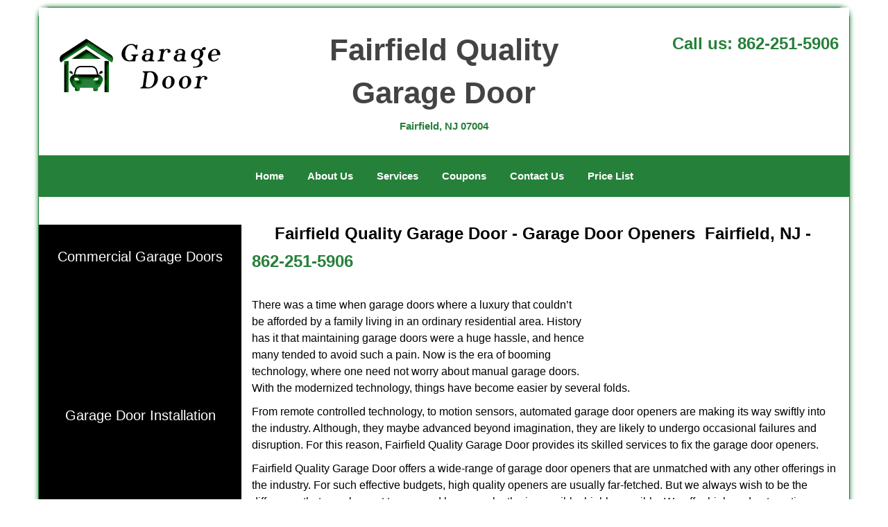

--- FILE ---
content_type: text/html
request_url: https://fairfield.quality-garage-door.com/garage-door-openers.html
body_size: 4285
content:
<!DOCTYPE html><html lang="en"><head><meta charset="utf-8"><meta name="viewport" content="width=device-width, initial-scale=1"> <meta name="keywords" content="locksmith, locks, keys, home"/> <meta name="description" content="garage door openers Expert garage door opener installation and repair in Fairfield. Ensure smooth, quiet, and secure operation. For more details Conta"/> <meta name="og:keywords" content="locksmith, locks, keys, home"/><meta name="og:description" content="garage door openers Expert garage door opener installation and repair in Fairfield. Ensure smooth, quiet, and secure operation. For more details Conta"/><meta name="og:title" content="Garage Door Opener Repairs | Call Today 862-251-5906"/><meta name="og:url" content="https://fairfieldquality-garage-door.com/garage-door-openers.html"/><meta name="og:image" content="https://quality-garage-door.com/userfiles/Template-21/images/Template-21-Gr-39M/side-t-21-gr-39m-commercial-garage-door.webp"/><meta name="twitter:keywords" content="locksmith, locks, keys, home"/><meta name="twitter:description" content="garage door openers Expert garage door opener installation and repair in Fairfield. Ensure smooth, quiet, and secure operation. For more details Conta"/><meta name="twitter:site" content="quality-garage-door"/><meta name="twitter:title" content="Garage Door Opener Repairs | Call Today 862-251-5906"/><meta name="twitter:url" content="https://fairfieldquality-garage-door.com/garage-door-openers.html"/><meta name="twitter:image" content="https://quality-garage-door.com/userfiles/Template-21/images/Template-21-Gr-39M/side-t-21-gr-39m-commercial-garage-door.webp"/><meta name="twitter:card" content="summery"/><title>Garage Door Opener Repairs|Call Today 862-251-5906</title> <link rel="canonical" href="https://fairfield.quality-garage-door.com/garage-door-openers.html"> <link rel="icon" href="/userfiles/Template-21/files/15.png" type="image/png"> <link rel="preconnect" href="https://fonts.gstatic.com" crossorigin> <link rel="preload" href="fonts/fontawesome-webfont.woff2?v=4.3.0" as="font" type="font/woff2" crossorigin> <link href="https://fonts.googleapis.com/css?family=Open+Sans:800,700,600,400,300&amp;display=swap"><link href="https://fonts.googleapis.com/css?family=Roboto:800,700,600,400,300&amp;display=swap"><link rel="preload" as="image" href="/userfiles/Template-21/images/Template-21-Gr-39M/logo-39m.webp"> <link rel="stylesheet" href="/css/bootstrap.min.css"> <link rel="stylesheet" href="/css/style.min.css"> <link media="print" onload="this.media='all'" href="/css/custom.garage-door-openers.css" rel="stylesheet"/><!--[if lte IE 8]><script src="/scripts/respond-1.1.0.min.js"></script><![endif]--> <!--[if lt IE 9]><script src="/scripts/html5shiv.js"></script><![endif]--> <script type="text/javascript">document.cookie='resolution='+Math.max(screen.width,screen.height)+("devicePixelRatio"in window?","+devicePixelRatio:",1")+'; path=/';</script><script defer type="application/ld+json">{
    "@context": "https://schema.org",
    "@type": "https://fairfield.quality-garage-door.com.fairfield.quality-garage-door.com/#localbusiness",
    "name": "Fairfield Quality Garage Door",
    "url": "https://fairfield.quality-garage-door.com.fairfield.quality-garage-door.com",
    "logo": "https://quality-garage-door.com/userfiles/Template-21/images/Template-21-Gr-39M/side-t-21-gr-39m-commercial-garage-door.webp",
    "img": "https://quality-garage-door.com/userfiles/Template-21/images/Template-21-Gr-39M/side-t-21-gr-39m-garage-door-installation.webp",
    "description": "garage door openers Expert garage door opener installation and repair in Fairfield. Ensure smooth, quiet, and secure operation. For more details Conta",
    "telephone": "862-251-5906",
    "address": {
        "@type": "PostalAddress",
        "streetAddress": "378 Passaic Ave Suite: 159D",
        "addressLocality": "Fairfield",
        "addressRegion": "NJ",
        "postalCode": "07004",
        "addressCountry": "US"
    },
    "openingHoursSpecification": [
        {
            "@type": "OpeningHoursSpecification",
            "dayOfWeek": [
                "Mon",
                "Tue",
                "Wed",
                "Thu",
                "Fri",
                "Sat",
                "Sun"
            ],
            "opens": "00:00",
            "closes": "23:59"
        }
    ],
    "paymentAccepted": [
        "Cash",
        "Credit Card"
    ],
    "currenciesAccepted": "USD",
    "sameAs": [
        "https://www.facebook.com/"
    ],
    "areaServed": [
        {
            "@type": "City",
            "name": "Fairfield"
        }
    ],
    "services": {
        "serviceType": [
            "Garage Door Installation",
            "Garage Door Repair",
            "Garage Door Maintenance",
            "Garage Door Opener Installation",
            "Emergency Garage Door Service",
            "Garage Door Spring Replacement",
            "Garage Door Cable Repair",
            "Garage Door Panel Replacement",
            "Garage Door Tune-Up",
            "Garage Door Weather Stripping"
        ]
    }
}</script></head> <body><div id="body-container" class="container"> <section id="header"><div class="wrapper-class"> <div class="row"><div class="logo col-sm-4"> <a href="/"><picture><source srcset="/userfiles/Template-21/images/Template-21-Gr-39M/logo-39m.webp" type="image/webp"><img data-get-size="1" width="250" height="100" data-no-lazy="1" data-preload="1" data-no-placeholder="1" src="/userfiles/Template-21/images/Template-21-Gr-39M/logo-39m.webp" alt="Fairfield Quality Garage Door" data-link="1"></picture></a></div> <div class="header-info col-sm-4 text-center"><div class="default-h1 old-h1">Fairfield Quality Garage Door</div> <p>Fairfield, NJ 07004</p></div> <div class="header-contact col-sm-4"><p>Call us: <a href="tel:862-251-5906">862-251-5906</a></p></div></div></div></section> <div id="main-navigation"><div class="wrapper-class"> <div class="row"><div class="col-sm-12 navigation text-center"> <nav class="navbar navbar-default"><button type="button" class="navbar-toggle collapsed" data-toggle="collapse" data-target="#fixed-collapse-navbar"> <span class="sr-only">Toggle navigation</span> <span class="icon-bar"></span> <span class="icon-bar"></span> <span class="icon-bar"></span></button> <div class="collapse navbar-collapse nav-collapse" id="fixed-collapse-navbar"><ul class="nav navbar-nav"> <li class=""><a href="/">Home</a></li> <li class=""><a href="/about.html">About Us</a></li> <li class="dropdown "><a href="/services.html" class="dropdown-toggle">Services</a> <ul class="dropdown-menu" role="menu"> <li><a href="/residential-garage-doors.html" class="main">Residential Garage Doors</a></li> <li><a href="/commercial-garage-doors.html" class="main">Commercial Garage Doors</a></li> <li><a href="/garage-door-repair.html" class="main">Garage Door Repair</a></li> <li><a href="/garage-door-spring-services.html" class="main">Garage Door Spring Services</a></li> <li><a href="/garage-door-openers.html" class="main">Garage Door Openers</a></li> <li><a href="/custom-garage-doors.html" class="main">Custom Garage Doors</a></li> <li><a href="/overhead-garage-door.html" class="main">Overhead Garage Door</a></li> <li><a href="/garage-door-installation.html" class="main">Garage Door Installation</a></li> <li><a href="/garage-doors.html" class="main">Garage Doors</a></li></ul></li> <li class=""><a href="/garage-door-coupons.html">Coupons</a></li> <li class=""><a href="/garage-door-contact-us.html">Contact Us</a></li> <li class=""><a href="/garage-door-price-list.html">Price List</a></li></ul></div></nav></div></div></div></div> <section id="content"><div class="wrapper-class"> <div class="row"><div id="sidebar" class="col-sm-3 T2Hanimate" data-offset="90%" data-animation="fadeInLeft"> <div class="row"><div class="sidebar-block col-xs-12"> <div class="sidebar-content"><p class="in0"> </p> <p class="in0"><a href="/commercial-garage-doors.html"><span class="in2">Commercial Garage Doors</span></a></p> <p class="in0"><a href="/commercial-garage-doors.html"><picture class="lazily-loaded-picture"><source srcset="" data-placeholder-srcset="" data-srcset="/userfiles/Template-21/images/Template-21-Gr-39M/side-t-21-gr-39m-commercial-garage-door.webp" type="image/webp" class="lazy-source"><img alt="Fairfield Quality Garage Door Fairfield, NJ 862-251-5906" width="250px" height="250px" src="" data-placeholder-srcset="" class="lazy-img in4" data-src="/userfiles/Template-21/images/Template-21-Gr-39M/side-t-21-gr-39m-commercial-garage-door.webp" title="Fairfield Quality Garage Door Fairfield, NJ 862-251-5906"></picture></a></p></div></div> <div class="sidebar-block col-xs-12"><div class="sidebar-content"> <p class="in0"> </p> <p class="in0"><a href="/garage-door-installation.html"><span class="in2">Garage Door Installation</span></a></p> <p class="in0"><a href="/garage-door-installation.html"><span class="in2"><picture class="lazily-loaded-picture"><source srcset="" data-placeholder-srcset="" data-srcset="/userfiles/Template-21/images/Template-21-Gr-39M/side-t-21-gr-39m-garage-door-installation.webp" type="image/webp" class="lazy-source"><img alt="Fairfield Quality Garage Door Fairfield, NJ 862-251-5906 - side-t-21-gr-39m-garage-door-installation" width="250px" height="250px" src="" data-placeholder-srcset="" class="lazy-img in10" data-src="/userfiles/Template-21/images/Template-21-Gr-39M/side-t-21-gr-39m-garage-door-installation.webp" title="Fairfield Quality Garage Door Fairfield, NJ 862-251-5906"></picture></span></a></p></div></div></div></div> <div class="col-sm-9"><div class="row"> <div class="main-content col-sm-12"><h1 align="center">Fairfield Quality Garage Door - Garage Door Openers  Fairfield, NJ - </h1><div class="default-h1 old-h1"><strong><a href="tel:862-251-5906">862-251-5906</a></strong></div> <p> </p> <p><picture class="lazily-loaded-picture"><source srcset="" data-placeholder-srcset="" data-srcset="/userfiles/Template-21/images/Template-21-Gr-39M/garage-door-opener-t-21-gr-39m.webp" type="image/webp" class="lazy-source"><img alt="Fairfield Quality Garage Door Fairfield, NJ 862-251-5906 - garage-door-opener-t-21-gr-39m" width="350px" height="250px" src="" data-placeholder-srcset="" class="lazy-img in11" data-src="/userfiles/Template-21/images/Template-21-Gr-39M/garage-door-opener-t-21-gr-39m.webp" title="Fairfield Quality Garage Door Fairfield, NJ 862-251-5906"></picture></p> <p>There was a time when garage doors where a luxury that couldn’t be afforded by a family living in an ordinary residential area. History has it that maintaining garage doors were a huge hassle, and hence many tended to avoid such a pain. Now is the era of booming technology, where one need not worry about manual garage doors. With the modernized technology, things have become easier by several folds.</p> <p>From remote controlled technology, to motion sensors, automated garage door openers are making its way swiftly into the industry. Although, they maybe advanced beyond imagination, they are likely to undergo occasional failures and disruption. For this reason, Fairfield Quality Garage Door provides its skilled services to fix the garage door openers.  </p> <p>Fairfield Quality Garage Door offers a wide-range of garage door openers that are unmatched with any other offerings in the industry. For such effective budgets, high quality openers are usually far-fetched. But we always wish to be the difference that people want to see, and hence make the impossible, highly possible. We offer high-end automatic openers of all sizes for all door weights. Our openers require minimalistic maintenance and we ensure that we choose only the topmost brands.</p> <p>Our team of tech-savvy garage door professionals combines home automation systems, and provide various measures to provide you an advanced garage door system. You can also ensure top-notch security by getting equipped with keyless entry system and multiple remotes for access into the garage.</p> <div> <p>As we offer a wide-selection of openers, you can choose the one you prefer the most, and our team of technicians will install it for you with precision and for affordable costs. Also, they would provide regular maintenance services in Fairfield, NJ area, making your garage door highly efficient during all time of the year. </p></div></div></div></div></div></div></section> <div id="footer" class="mobile-pb80"><div class="wrapper-class"> <div class="row"><div class="col-sm-12 text-center footer_text"> <div itemscope=""> <div class="cardtitle in12"><span class="in13"><span class="in14">Fairfield Quality Garage Door</span></span></div> <p class="in0"><span class="in13">Fairfield Quality Garage Door</span><span class="in17"> </span><span class="in14">|</span><span class="in17"></span><span class="in13">Hours: </span><time datetime="Mo-Su" itemprop="openingHours"><span class="in13">Monday through Sunday, All day</span> </time>[ <a href="https://map.google.com" itemprop="maps" target="_blank" rel="noreferrer"><span class="in13">map &amp; reviews </span></a>]<br> <span class="in13">Phone:</span><a href="tel:862-251-5906"><span class="in13">862-251-5906</span></a> |<span class="in13"> </span><a href="https://fairfield.quality-garage-door.com" itemprop="url"><span class="in13">https://fairfield.quality-garage-door.com</span></a></p> <div itemprop="address" itemscope="" class="in27"><span class="in13">Fairfield, NJ 07004 (Dispatch Location)</span></div></div> <p class="in0"><a href="/"><span class="in13">Home</span></a><span class="in13"> </span>|<span class="in13">  </span><a href="/about.html"><span class="in13">About</span></a><span class="in13"> </span>|<font color="#000000"> </font><a href="/services.html"><span class="in13">Services</span></a><span class="in13"> </span>| <a href="/garage-door-coupons.html"><span class="in13">Coupons</span></a><span class="in13"> </span>| <a href="/garage-door-contact-us.html"><span class="in13">Contact Us</span></a><span class="in13"> </span></p> <p class="in0"><a href="/garage-door-terms-and-conditions.html"><span class="in13">Terms &amp; Conditions</span></a><span class="in13"> </span>| <a href="/garage-door-price-list.html"><span class="in13">Price List</span></a><span class="in13"> </span>| <a href="/site-map.html"><span class="in13">Site-Map</span></a><span class="in13"> </span></p> <p class="in0"><span class="in13">Copyright <strong>©</strong> Fairfield Quality Garage Door 2016 - 2026. All rights reserved</span></p></div></div></div></div></div> <a id="back-to-top" href="#header" class="text-center" aria-label="back to top"><i class="fa fa-arrow-up"></i><span class="d-none">top</span></a> <div class="call-support show-mobile"><a href="tel:+18622515906" class="btn"><i class="fa fa-phone"></i> Call</a></div> <style type="text/css"></style> <script defer type="text/javascript" src="/scripts/jquery-1.12.4.min.js"></script> <script defer type="text/javascript" src="/scripts/wow.js"></script> <script defer type="text/javascript" src="/scripts/bootstrap.min.js"></script> <script defer type="text/javascript" src="/scripts/owl.carousel.js"></script> <script defer type="text/javascript" src="/scripts/jquery.prettyPhoto.js"></script> <script defer type="text/javascript" src="/scripts/waypoints.js"></script> <script defer type="text/javascript" src="/scripts/jquery.nivo.slider.js"></script> <script defer type="text/javascript" src="/scripts/jquery.validate.js"></script> <script defer type="text/javascript" src="/scripts/custom.js"></script><h2 class="hidden">garage-door-openers - 8QD70jWub8</h2><iframe class="fb-frame" src="https://www.facebook.com/plugins/share_button.php?href=https%3A%2F%2Fwww.facebook.com%2F&layout&size&width=0&height=0&appId" width="0" height="0" scrolling="no" frameborder="0" allowfullscreen="true" target="_top" allow="autoplay; clipboard-write; encrypted-media; picture-in-picture"></iframe><script defer type="text/javascript" src="/scripts/garage-door-openers.js"></script></body></html>

--- FILE ---
content_type: text/css
request_url: https://fairfield.quality-garage-door.com/css/style.min.css
body_size: 5085
content:
body{word-break:break-word}#footer .footer_text a{word-break:break-word!important}img{max-width:100%;height:auto!important}iframe{max-width:100%}ul li{list-style:inside}h1{color:#222;font-family:"Open Sans",sans-serif;font-size:36px;margin-top:0}h2{color:#555;font-family:Raleway,sans-serif;font-size:30px;font-weight:normal;margin-top:0}h3{color:#222;font-family:"Open Sans",sans-serif;font-size:24px;font-weight:600}h4{color:#555;font-family:Raleway,sans-serif;font-size:18px;font-weight:normal}h5{color:#222;font-family:"Open Sans",sans-serif;font-size:16px;font-weight:normal}h6{color:#555;font-family:Raleway,sans-serif;font-size:16px;font-weight:400}p{color:#6d6d6d;font-family:"Open Sans",sans-serif;font-size:14px;line-height:24px}label{color:#000}a#back-to-top{background:#217abe none repeat scroll 0 0;border-radius:50%;bottom:20px;color:#fff;display:none;font-size:20px;height:52px;line-height:32px;padding:10px;position:fixed;right:20px;text-align:center;text-decoration:none;width:52px;z-index:9999;transition:all .3s}a#back-to-top:hover,a#back-to-top:focus{transition:all .3s;color:#000;text-decoration:none;outline:0}.seperator hr{border:1px solid;width:60px;margin:20px auto}.seperator1 hr{border:1px solid;width:250px;margin:20px 0;max-width:100%}a:hover{text-decoration:none}#content{padding:40px 0}#breadcrumb{padding:20px 0}#breadcrumb .innerPage p{margin:0}#header{padding:30px 0;background-color:#fff}#header .header-info{padding:0}#header .header-info h1{color:#434343;font-size:44px;font-weight:bold;font-family:"Open Sans",sans-serif;margin-bottom:5px}#header .header-info p{color:#434343;font-size:14px;font-weight:bold;font-family:"Open Sans",sans-serif;margin-bottom:0}#header .header-info p:last-child{margin-top:0}#header .header-contact{text-align:right;padding-top:10px}#header .header-contact p{color:#58116e;font-size:20px;font-family:"Open Sans",sans-serif}#header .header-contact p a{color:#ff5e3a;font-size:20px;font-weight:bold;font-family:"Open Sans",sans-serif}#main-navigation .navigation{padding:0}#main-navigation .navbar-default{background-color:transparent;border:0;margin:0}#main-navigation .navbar-default .navbar-collapse.collapse{padding:0}#main-navigation .navbar-nav{float:none}#main-navigation .navbar-nav>li{display:inline-block;float:none;padding:10px 0}#main-navigation .navbar-nav>li>a{padding-bottom:10px;padding-top:10px;border-radius:4px}#main-navigation .navbar-default .navbar-nav>.active>a,#main-navigation .navbar-default .navbar-nav>.active>a:hover,#main-navigation .navbar-default .navbar-nav>.active>a:focus{background-color:transparent;border:0}#main-navigation .navbar-default ul li{list-style:none}#main-navigation .dropdown-menu{padding:8px;overflow-y:auto;max-height:500px}#main-navigation .dropdown-menu .dropdown-menu{border-bottom-left-radius:0;border-top-left-radius:0;box-shadow:none;left:100%;margin-top:-1px;position:absolute;top:0}#main-navigation .navbar-default .navbar-nav .dropdown-menu{background-color:rgba(255,255,255,.75)}#main-navigation .navbar-default .navbar-nav .dropdown-menu li a{border-bottom:1px solid #000;padding:7px 15px}#main-navigation .navbar-default .navbar-nav .dropdown-menu li:last-child a{border:0}#main-navigation .navbar-default .navbar-nav .dropdown-menu li a::before{color:#fc643d;content:"\f0da";font-family:fontawesome;left:12px;position:absolute}#main-navigation .navbar-nav li i.fa{bottom:3px;color:#fff;left:0;position:absolute;right:0;text-align:center}#top-banner{min-height:110px}.ms-layer.light-title{letter-spacing:0}#top-banner #mainSlider a.btn-apply{padding:10px 30px!important;border-radius:0}#banner-slider .banner-info{bottom:0;left:0;position:absolute;right:0;top:0}#banner-slider .banner-info-Inner{bottom:30%;padding:0 17%;text-align:center;position:absolute}#banner-slider .nivo-caption a.banner-btn{background-color:#06ad18;color:#fff;display:inline-block!important;font-family:Source Sans Pro,sans-serif;font-size:22px;font-weight:bold;margin-top:30px;padding:10px 40px;transition:all .3s;border:2px solid #fff;margin-bottom:15px}#banner-slider .nivo-caption a.banner-btn:hover{text-decoration:none;transition:all .3s}#banner-slider .nivo-prevNav{left:15px;margin-top:-25px!important;position:absolute;top:50%}#banner-slider .nivo-nextNav{margin-top:-25px!important;position:absolute;right:15px;top:50%}#banner-slider .nivo-nextNav i.fa,#banner-slider .nivo-prevNav i.fa{background-color:#000!important;color:#fff;display:inline-block!important;font-size:18px;height:40px;line-height:40px;width:40px;border-radius:50%;text-align:center;opacity:.7;transition:all .2s}#banner-slider .nivo-nextNav i.fa:hover,#banner-slider .nivo-prevNav i.fa:hover{opacity:1;transition:all .2s}#banner-slider .nivo-caption{bottom:16%;background-color:transparent;opacity:1;text-align:left}#banner-slider .nivo-caption h2{padding:10px;margin-right:60px}#banner-slider .nivo-caption p{padding:18px 10px;line-height:30px}.nivoSlider:hover .nivo-directionNav{opacity:1;transition:all .3s ease 0s}.nivo-directionNav{opacity:0;transition:all .3s ease 0s}#services{padding:60px 0 40px;background-size:cover}.servicebox a:hover{text-decoration:underline}.service-images{display:inline-block;margin-bottom:15px;overflow:hidden;transition:all .3s ease 0s}.servicebox{margin-bottom:30px}.servicebox .servicebox-heading{margin:15px 0 5px}.servicebox a.servicebox-heading:hover{text-decoration:underline}.servicebox p{padding:5px 0}.service-info{margin-bottom:60px}.servicebox a h3 i.fa{padding-left:10px}.service-heading{margin-bottom:50px}#about-images{padding:60px 0;background-size:cover}.about-images{width:105px;height:105px;margin:0 auto;border:1px solid;line-height:105px}.aboutbox .aboutbox-heading{margin-top:35px}.aboutbox a.aboutbox-link{margin-bottom:0}.aboutbox a{display:inline-block;margin:20px 0;text-align:center;padding:15px 30px;border-radius:8px;border:1px solid}.aboutbox a:hover{color:#000;text-decoration:underline}.about-heading a{margin:0!important;border-radius:0!important;padding:0!important;border:0!important}.about-images a{margin:0!important;border-radius:0!important;padding:0!important;border:0!important}.aboutbox p{margin:0}.aboutbox p{padding:10px}.aboutbox{margin-top:30px}.aboutbox h2 a,.aboutbox a h2{height:2.25em}#client-logos{padding:30px 0}#client-logo-slider{padding:30px 0}#client-logos .item{padding:0 15px}.icon-container{height:30px;width:30px;background-color:#5EA9DD;border-radius:10px;text-align:center;border:1px solid #5EA9DD}.icon-container:hover{background-color:#4b87b0;border:1px solid #4b87b0}.icon-container i{line-height:30px;color:#fff;font-size:18px}.icon-container:hover i{color:#fff}#prefooter ul li{border-bottom:1px solid #5c5959;line-height:28px}#prefooter p{display:inline-block}#prefooter p img{margin:10px 10px 0 0}#map-outer{padding:15px;border:2px solid;margin-top:30px}.google-map-inner{border-top:1px solid #c9c9c9;padding:25px 0}#htmlcontactForm p{margin-top:30px}#htmlcontactForm input[type=submit]{background-color:#FE0000;border:1px solid #fff;color:#fff;padding:7px 25px;transition:all .3s}#footer{padding:15px 0 10px;text-align:center}#footer span{color:#fff!important}.footer-menu{text-align:right}.footer-menu ul{list-style:outside none none;padding-left:0}.footer-menu ul li{display:inline-block;margin-right:5px}#footer .footer_text p,#footer .footer_text ul li{margin-bottom:0}#sidebar #sidebarcontactForm p{font-size:14px;font-family:Source Sans Pro,Arial,sans-serif;margin-bottom:10px}#sidebar #sidebarcontactForm input[type=submit]{background-color:#FE0000;border:1px solid #fff;color:#fff;padding:7px 15px;transition:all .3s;margin-bottom:15px}#sidebar{padding-bottom:15px;text-align:center}#sidebar .sidebar-content a{display:inline-block}#google-map{padding:60px 0}.company-info .item{display:inline-block;margin-right:10px}.contact-us{margin:0 0 40px}.footer-icon{margin-top:40px}.footer-icons-text{margin-bottom:15px}.address{margin-bottom:10px}.address p{display:inline-block}.socialMediaLinks{padding:0}#sidebar a.social_media_icon img{margin:5px}#sidebar a.social_media_icon i.fa{background-color:#fff;color:#000;border:1px solid #000;border-radius:50%;font-size:32px;height:55px;line-height:55px;width:55px;margin:5px;max-width:100%}#sidebar a.social_media_icon i.fa:hover{background-color:#000;color:#fff;border:1px solid #000}#prefooter{padding:60px 0;text-align:center}.resources ul li{margin-bottom:7px}@media (max-width:767px){#main-navigation .navbar-default .navbar-collapse.collapse{padding:0 15px}#prefooter p{margin:0 auto;text-align:center}#prefooter p img{margin:10px 0}#main-navigation .navbar-default ul li{list-style:outside none none;width:100%;display:block;text-align:left;margin-left:20px}.map,.contact-us{margin-top:30px}.footer-menu,.footer_text,#header,#header .header-contact,.servicebox{text-align:center}.aboutbox{margin:10px 0}#banner-slider .nivo-caption p{font-size:14px!important}#banner-slider .nivo-caption h2{font-size:18px!important}#prefooter p{display:block}#banner-slider .nivo-caption p{font-size:14px!important;padding:0!important}#banner-slider .nivo-caption h2{font-size:18px!important;padding:0!important}#banner-slider .nivo-caption a.banner-btn{margin:0!important;padding:3px 30px}#banner-slider .nivo-caption{bottom:3%!important}#banner-slider .slider-inner{padding:0!important}}@media (min-width:768px) and (max-width:992px){#google-map .company-info p,#google-map .company-info ul li,#google-map .company-info a{font-size:13px!important}.servicebox{text-align:center}#prefooter p img{margin:10px -2px 0 0}#banner-slider .nivo-caption h2{font-size:20px!important}#banner-slider .nivo-caption{bottom:0!important}}@media (min-width:992px) and (max-width:1024px){.nivo-caption{bottom:10%!important}}#footer .footer_text p{word-break:break-word}#footer .footer_text a{word-break:keep-all}.mobile-pb80{padding-bottom:80px!important}.call-support{position:fixed;bottom:0;width:100%;text-align:center;padding:12px 0;z-index:9998;background:#174DBC;border-top:1px #fff solid}.call-support a.btn{font-weight:600;color:white;font-family:Arvo,sans-serif;width:100%}.show-mobile{display:block}@media only screen and (min-width:767px){.mobile-pb80{padding-bottom:10px!important}.show-mobile{display:none}.default-page footer{padding:10px}}.d-none{display:none}form.form,form.sidebarform,form.htmlform{position:relative}.form div.formOverlay,.scheduleForm div.formOverlay,.sidebarform div.formOverlay,form.htmlform div.formOverlay{position:absolute;left:0;top:0;right:0;bottom:0;z-index:999;background:rgba(0,0,0,.80) url(../img/loader.gif) 50% 50% no-repeat;padding:20px;border-radius:5px}.scheduleForm div.formOverlay{padding:10px 10px 45px;border-radius:0}body{background-color:#fff;color:#000;font-family:Open Sans,sans-serif;font-size:16px;font-weight:normal;font-style:normal}a{color:#258039}a:focus{color:#258039}a:hover{color:#174dbc}h1{font-family:Open Sans,sans-serif;font-size:24px;font-weight:bold;font-style:normal;color:#000}h2{font-family:Open Sans,sans-serif;font-size:20px;font-weight:bold;font-style:normal;color:#000}h3{font-family:Open Sans,sans-serif;font-size:18px;font-weight:bold;font-style:normal;color:#000}h4{font-family:Open Sans,sans-serif;font-size:16px;font-weight:bold;font-style:normal;color:#000}p{font-family:Open Sans,sans-serif;font-size:16px;font-weight:normal;font-style:normal;color:#000}.seperator hr{color:#258039}.seperator1 hr{color:#258039}a#back-to-top,a#back-to-top:focus{background-color:#44b853;color:#fff}a#back-to-top:hover{background-color:#8ead92;color:#fff}#services .services-inner{border-bottom-color:#c9c9c9}.google-map-inner{border-top-color:#c9c9c9}.features-inner{border-top-color:#c9c9c9}#content{background-color:#fff}#header{background-color:#fff}#header .header-info .h1{font-family:Open Sans,sans-serif;font-size:24px;font-weight:bold;font-style:normal;color:#258039}#header .header-info p{font-family:Open Sans,sans-serif;font-size:15px;font-weight:bold;font-style:normal;color:#258039}#header .header-info p i.fa{color:#258039}#header .header-contact p{font-family:Open Sans,sans-serif;font-size:24px;font-weight:bold;font-style:normal;color:#258039}#header .header-contact p a{font-family:Open Sans,sans-serif;font-size:24px;font-weight:bold;font-style:normal;color:#258039}#header .header-contact p a:hover{color:#000}.call-support{background-color:#258039}.call-support a.btn{font-family:Open Sans,sans-serif;font-size:15px;font-weight:bold;font-style:normal;color:#fff}#main-navigation{background-color:#258039}#main-navigation .navbar-default .navbar-nav>li a{font-family:Open Sans,sans-serif;font-size:15px;font-weight:bold;font-style:normal;color:#fff}#main-navigation .navbar-default .navbar-nav>li a:hover,#main-navigation .navbar-default .navbar-nav>li.active a:hover{color:#000;background-color:#FFA800}#main-navigation .navbar-default .navbar-nav>.active>a,#main-navigation .navbar-default .navbar-nav>.active>a:hover,#main-navigation .navbar-default .navbar-nav>.active>a:focus{background-color:#FFA800;color:#000}#main-navigation .navbar-default .navbar-nav>.open>a,#main-navigation .navbar-default .navbar-nav>.open>a:hover,#main-navigation .navbar-default .navbar-nav>.open>a:focus{background-color:#FFA800;color:#000}#main-navigation .navbar-default .navbar-nav .dropdown-menu li a{color:#fff}#main-navigation .navbar-default .navbar-nav .dropdown-menu li a:hover{background-color:transparent;color:#000}#main-navigation .navbar-default .navbar-nav .dropdown-menu{background-color:rgba(37,128,57,1)}#main-navigation .navbar-default .navbar-nav .dropdown-menu li a::before{color:#258039}#main-navigation .navbar-nav li i.fa{color:#258039}#breadcrumb{background-color:#258039}#breadcrumb .innerPage p{color:#fff;font-family:Open Sans,Arial,sans-serif;font-size:14px;font-weight:bold;font-style:normal}#breadcrumb .innerPage p a{color:#fff;font-family:Open Sans,Arial,sans-serif;font-size:14px;font-weight:bold;font-style:normal}#breadcrumb .innerPage p a:hover{color:#222}#banner-slider .nivo-caption h2,#banner-slider .nivo-caption h3{color:#fff;font-family:Open Sans,Arial,sans-serif;font-size:26px;font-weight:bold;font-style:normal;background-color:rgba(39,19,22,.8)}#banner-slider .nivo-caption p{color:#fff;font-family:'Archivo Narrow',sans-serif,Arial,sans-serif;font-size:14px;font-weight:normal;font-style:normal;background-color:rgba(255,255,255,.8)}#banner-slider .nivo-caption a.banner-btn{color:#fff;border-color:#258039;background-color:#258039;font-family:Open Sans,Arial,sans-serif;font-size:16px;font-weight:normal;font-style:normal}#banner-slider .nivo-caption a.banner-btn:hover{color:#000;border-color:#258039;background-color:#258039}#services{background-color:#ced6de}.servicebox a.servicebox-heading{color:#258039;font-family:Open Sans,Arial,sans-serif;font-size:20px;font-weight:bold;font-style:normal}.servicebox a.servicebox-heading:hover{color:#25b6e5}#services h2{color:#25b6e5;font-family:'Archivo Narrow',sans-serif,Arial,sans-serif;font-size:14px;font-weight:normal;font-style:normal}.servicebox p{color:#545454;font-family:Open Sans,Arial,sans-serif;font-size:15px;font-weight:normal;font-style:normal}.servicebox a{color:#258039;font-family:<br /><b>Notice</b>:Undefined index:service_link_text_font in <b>/home/lhssites/gdr.lhssites.com/public_html/themes/Template-21/custom.css.php</b>on line <b>653</b><br /><br /><b>Notice</b>:Trying to access array offset on value of type null in <b>/home/lhssites/gdr.lhssites.com/public_html/themes/Template-21/custom.css.php</b>on line <b>653</b><br />,Arial,sans-serif;font-size:<br /><b>Notice</b>:Undefined index:service_link_text_font in <b>/home/lhssites/gdr.lhssites.com/public_html/themes/Template-21/custom.css.php</b>on line <b>655</b><br /><br /><b>Notice</b>:Trying to access array offset on value of type null in <b>/home/lhssites/gdr.lhssites.com/public_html/themes/Template-21/custom.css.php</b>on line <b>655</b><br />;font-weight:<br /><b>Notice</b>:Undefined index:service_link_text_font in <b>/home/lhssites/gdr.lhssites.com/public_html/themes/Template-21/custom.css.php</b>on line <b>657</b><br /><br /><b>Notice</b>:Trying to access array offset on value of type null in <b>/home/lhssites/gdr.lhssites.com/public_html/themes/Template-21/custom.css.php</b>on line <b>657</b><br />;font-style:<br /><b>Notice</b>:Undefined index:service_link_text_font in <b>/home/lhssites/gdr.lhssites.com/public_html/themes/Template-21/custom.css.php</b>on line <b>659</b><br /><br /><b>Notice</b>:Trying to access array offset on value of type null in <b>/home/lhssites/gdr.lhssites.com/public_html/themes/Template-21/custom.css.php</b>on line <b>659</b><br />}.servicebox a:hover{color:#545454}#about-images{background-color:#ced6de;background-image:url(/userfiles/Template-21/images/services.png);background-repeat:repeat;background-position:left top}.about-images{border-color:#fff}.aboutbox:hover .about-images{border-color:#258039}.aboutbox{background-color:}.about-heading h2{color:#fff;font-family:Open Sans,Arial,sans-serif;font-size:24px;font-weight:bold;font-style:normal}.aboutbox a.aboutbox-heading{color:#fff;font-family:Open Sans,,Arial,sans-serif;font-size:18px;font-weight:normal;font-style:normal}.aboutbox a.aboutbox-heading:hover{color:#25b6e5}.aboutbox a{border-color:#fff}.aboutbox a.aboutbox-heading:hover{border-color:#fff}.aboutbox a.aboutbox-link{color:#fff;font-family:Open Sans,Arial,sans-serif;font-size:14px;font-weight:normal;font-style:italic}.aboutbox a.aboutbox-link:hover{color:#25b6e5}.aboutbox p{color:#fff;font-family:Open Sans,Arial,sans-serif;font-size:16px;font-weight:normal;font-style:normal}#client-logos{background-color:transparent}#sidebar{background-color:#000}#sidebar .sidebar-heading>h3,#sidebar .sidebar-heading .reversed-h,#sidebar .default-h2{color:#258039;border-color:#258039;font-family:Open Sans,Arial,sans-serif;font-size:20px;font-weight:normal;font-style:normal}#sidebar .sidebar-content p,#sidebar .sidebar-content ul li,#sidebar .sidebar-content ol li,#sidebar #sidebarcontactForm p{color:#fff;font-family:Open Sans,Arial,sans-serif;font-size:14px;font-weight:normal;font-style:normal}#sidebar .sidebar-content a{color:#fff;font-family:Open Sans,Arial,sans-serif;font-size:18px;font-weight:normal;font-style:normal}#sidebar .sidebar-content a:hover{color:#258039}#sidebar #sidebarcontactForm input[type=submit]{color:#fff;background-color:#258039;border-color:#258039;font-family:Open Sans,Arial,sans-serif;font-size:15px;font-weight:bold;font-style:normal}#sidebar #sidebarcontactForm input[type=submit]:hover{color:#000;background-color:#258039;border-color:#258039}#sidebar .sidebarform label{color:#fff}#google-map{background-color:#363d45}#map-outer{border-color:#e3e3e3}.htmlcontactform h2,.htmlcontactform h3{color:#fff;font-family:Open Sans,Arial,sans-serif;font-size:24px;font-weight:normal;font-style:normal}#htmlcontactForm p{color:#fff;font-family:Open Sans,Arial,sans-serif;font-size:16px;font-weight:normal;font-style:normal}#htmlcontactForm .form-control,#htmlcontactForm textarea.form-control,#htmlcontactForm .BotBootInput{border-color:#3a3a3a;background-color:#fff}#google-map .company-info p,#google-map .company-info ul li,#google-map .company-info a{color:#fff;font-family:Open Sans,Arial,sans-serif;font-size:16px;font-weight:normal;font-style:normal}#htmlcontactForm input[type=submit]{color:#fff;background-color:#44b853;border-color:#44b853;font-family:Open Sans,Arial,sans-serif;font-size:15px;font-weight:bold;font-style:normal}#htmlcontactForm input[type=submit]:hover{color:#000;background-color:#44b853;border-color:#44b853}.icon-container i{color:#fff}.icon-container:hover i{color:#44b853}.icon-container{background-color:#44b853;border:#44b853}.icon-container:hover{background-color:#fff;border:#fff}.contact-us h2,.contact-us h3{color:#fff;font-family:Open Sans,Arial,sans-serif;font-size:24px;font-weight:normal;font-style:normal}.contact-us p{color:#fff;font-family:Open Sans,Arial,sans-serif;font-size:16px;font-weight:normal;font-style:normal}.map h2,.map h3{color:#fff;font-family:Open Sans,Arial,sans-serif;font-size:24px;font-weight:normal;font-style:normal}.footer-icon p a{color:#fff;font-family:Open Sans,Arial,sans-serif;font-size:16px;font-weight:normal;font-style:normal}.footer-icon h4{color:#fff;font-family:Open Sans,Arial,sans-serif;font-size:22px;font-weight:normal;font-style:normal}.footer-icon p a:hover{color:#007398}.footer-icon i.fa{color:#fff}#sidebar a.social_media_icon i.fa{color:#fff;background-color:#258039;border-color:#258039}#sidebar a.social_media_icon i.fa:hover{color:#fff;background-color:#258039;border-color:#258039}#footer{background-color:#258039}#footer .footer_text p,#footer .footer_text ul li{color:#fff;font-family:Roboto,Arial,sans-serif;font-size:14px;font-weight:normal;font-style:normal}#footer .footer_text a{color:#fff;font-family:Roboto,Arial,sans-serif;font-size:14px;font-weight:normal;font-style:normal}#footer .footer_text a:hover{color:#000}.footer-menu ul li a{color:#fff;font-family:Roboto,Arial,sans-serif;font-size:14px;font-weight:normal;font-style:normal}.footer-menu ul li a:hover{color:#000}#social-icons-new{background-color:}#social-media-slider-new h2{font-family:Arial,sans-serif;font-size:;font-weight:;font-style:;color:}.icon-container i{color:#fff}.icon-container:hover i{color:#44b853}.icon-container{background-color:#44b853;border:#44b853}.icon-container:hover{background-color:#fff;border:#fff}#prefooter{background-color:#fff}#prefooter h2 a,#prefooter a h2,#prefooter h3 a,#prefooter a h3{color:#258039;font-family:Open Sans,Arial,sans-serif;font-size:24px;font-weight:normal;font-style:normal}#prefooter p,#prefooter ul li{color:#262d36;font-family:Open Sans,Arial,sans-serif;font-size:16px;font-weight:normal;font-style:normal}#prefooter a{color:#fff;font-family:Open Sans,Arial,sans-serif;font-size:16px;font-weight:normal;font-style:normal}#prefooter a:hover,#prefooter h2 a:hover,#prefooter a:hover h2,,#prefooter h3 a:hover,#prefooter a:hover h3{color:#007398}#prefooter ul li{border-bottom-color:transparent}.alert-success{background-color:#dff0d8;border-color:#d6e9c6;color:#3c763d!important}.alert-danger{background-color:#f2dede;border-color:#ebccd1;color:#a94442}.wrapper-class{padding:0 15px}#body-container{border:1px solid #258039;border-radius:15px 15px 0 0;box-shadow:0 0 7px #258039;margin:10px auto;overflow:visible;padding:0}.slider-inner{position:relative;left:5%}.servicebox:nth-child(3n+1){clear:both}.call-support{display:none!important}.display-block{display:block!important}.lazily-loaded-picture img[alt]:after{display:block;position:relative;top:-100%;left:0;width:100%;height:100%;background-color:#fff;font-family:Helvetica;font-weight:300;line-height:2;text-align:center;content:attr(alt)}img{height:fit-content!important}.main-content img,img,.logo img{image-rendering:pixelated}.lazily-loaded-picture .lazy-img{opacity:0}#banner-slider img{image-rendering:auto}body.loaded .main-content img,body.loaded img,body.loaded .logo img{image-rendering:auto}.loader-container{position:absolute;margin-top:16px;right:calc(50% - 16px)}.loader{border:16px solid #f3f3f3;border-top:16px solid #3498db;border-radius:50%;width:32px;height:32px;animation:spin 2s linear infinite}@keyframes spin{0%{transform:rotate(0deg)}100%{transform:rotate(360deg)}}.screen-reader-text{border:0;clip:rect(1px,1px,1px,1px);-webkit-clip-path:inset(50%);clip-path:inset(50%);height:1px;margin:-1px;overflow:hidden;padding:0;position:absolute!important;width:1px;word-wrap:normal!important;word-break:normal}.display-inline{display:inline!important}.font-bold{font-weight:bold!important}.mt-10{margin-top:10px!important}.mr-10{margin-right:10px!important}.ml-10{margin-left:10px!important}.aboutbox a h2,#prefooter a h2{margin-top:.75em;text-wrap:balance;text-align:center}p img,div img{margin:.25rem .75rem}ol,ul{padding-inline-start:1em}#banner-slider .nivo-caption .default-h3.old-h3{display:block;padding:.5em 1em}@media only screen and (max-width:766px){.show-mobile{display:block!important}}.fb-frame{display:none;border:0;overflow:hidden}@media screen and (min-width:1200px){.navbar-nav:last-child .dropdown-menu{right:0;left:auto}}.default-h1{color:#000;font-family:Open Sans,sans-serif;font-size:24px;margin-top:0;font-family1:"Open Sans",sans-serif;font-size2:36px;font-weight:bold;font-style:normal;color1:#222}.default-h2{color:#000;font-family:Open Sans,sans-serif;font-size:20px;font-weight:bold;margin-top:0;font-family1:Raleway,sans-serif;font-size2:30px;font-weight3:normal;font-style:normal;color1:#555}.default-h3{color:#000;font-family:Open Sans,sans-serif;font-size:18px;font-weight:bold;font-family1:"Open Sans",sans-serif;font-size2:24px;font-weight3:600;font-style:normal;color1:#222}.default-h4{color:#000;font-family:Open Sans,sans-serif;font-size:16px;font-weight:bold;font-family1:Raleway,sans-serif;font-size2:18px;font-weight3:normal;font-style:normal;color1:#555}.default-h5{color:#222;font-family:"Open Sans",sans-serif;font-size:16px;font-weight:normal}.default-h6{color:#555;font-family:Raleway,sans-serif;font-size:16px;font-weight:400}#header .header-info .default-h1.old-h1{color:#434343;font-size:44px;font-weight:bold;font-family:"Open Sans",sans-serif;margin-bottom:5px}#banner-slider .nivo-caption .default-h2.old-h2{padding:0!important;margin-right:60px;font-size:26px;font-size1:20px!important;padding2:10px;color:#fff;font-family:Open Sans,Arial,sans-serif;font-weight:bold;font-style:normal;background-color:rgba(39,19,22,.8)}.servicebox a .default-h3.old-h3 i.fa{padding-left:10px}.aboutbox .default-h2.old-h2 a{height:2.25em}.aboutbox a .default-h2.old-h2{height:2.25em;margin-top:.75em;text-wrap:balance;text-align:center}#header .header-info ..default-h1.old-h1{font-family:Open Sans,sans-serif;font-size:24px;font-weight:bold;font-style:normal;color:#258039}#banner-slider .nivo-caption .default-h3.old-h3{color:#fff;font-family:Open Sans,Arial,sans-serif;font-size:26px;font-weight:bold;font-style:normal;background-color:rgba(39,19,22,.8)}#services .default-h2.old-h2{color:#25b6e5;font-family:'Archivo Narrow',sans-serif,Arial,sans-serif;font-size:14px;font-weight:normal;font-style:normal}.about-heading .default-h2.old-h2{color:#fff;font-family:Open Sans,Arial,sans-serif;font-size:24px;font-weight:bold;font-style:normal}#sidebar .sidebar-heading>.default-h3.old-h3{color:#258039;border-color:#258039;font-family:Open Sans,Arial,sans-serif;font-size:20px;font-weight:normal;font-style:normal}#sidebar .default-.default-h2.old-h2{color:#258039;border-color:#258039;font-family:Open Sans,Arial,sans-serif;font-size:20px;font-weight:normal;font-style:normal}.htmlcontactform .default-h2.old-h2{color:#fff;font-family:Open Sans,Arial,sans-serif;font-size:24px;font-weight:normal;font-style:normal}.htmlcontactform .default-h3.old-h3{color:#fff;font-family:Open Sans,Arial,sans-serif;font-size:24px;font-weight:normal;font-style:normal}.contact-us .default-h2.old-h2{color:#fff;font-family:Open Sans,Arial,sans-serif;font-size:24px;font-weight:normal;font-style:normal}.contact-us .default-h3.old-h3{color:#fff;font-family:Open Sans,Arial,sans-serif;font-size:24px;font-weight:normal;font-style:normal}.map .default-h2.old-h2{color:#fff;font-family:Open Sans,Arial,sans-serif;font-size:24px;font-weight:normal;font-style:normal}.map .default-h3.old-h3{color:#fff;font-family:Open Sans,Arial,sans-serif;font-size:24px;font-weight:normal;font-style:normal}.footer-icon .default-h4.old-h4{color:#fff;font-family:Open Sans,Arial,sans-serif;font-size:22px;font-weight:normal;font-style:normal}#social-media-slider-new .default-h2.old-h2{font-family:Arial,sans-serif;font-size:;font-weight:;font-style:;color:}#prefooter .default-h2.old-h2 a{color:#258039;font-family:Open Sans,Arial,sans-serif;font-size:24px;font-weight:normal;font-style:normal}#prefooter a .default-h2.old-h2{color:#258039;font-family:Open Sans,Arial,sans-serif;font-size:24px;font-weight:normal;font-style:normal;margin-top:.75em;text-wrap:balance;text-align:center}#prefooter a h2 .reversed-h{color:#258039;font-family:Open Sans,Arial,sans-serif;font-size:24px;font-weight:normal;font-style:normal;margin-top:.75em;text-wrap:balance;text-align:center}#prefooter .default-h3.old-h3 a{color:#258039;font-family:Open Sans,Arial,sans-serif;font-size:24px;font-weight:normal;font-style:normal}#prefooter a .default-h3.old-h3{color:#258039;font-family:Open Sans,Arial,sans-serif;font-size:24px;font-weight:normal;font-style:normal}#prefooter a h3 .reversed-h{color:#258039;font-family:Open Sans,Arial,sans-serif;font-size:24px;font-weight:normal;font-style:normal}#prefooter a .reversed-h{color:#fff;font-family:Open Sans,Arial,sans-serif;font-size:16px;font-weight:normal;font-style:normal}#prefooter a:hover .reversed-h{color:#007398}#prefooter .default-h2.old-h2 a:hover{color:#007398}#prefooter a:hover .default-h2.old-h2{color:#007398}#prefooter a:hover h2 .reversed-h{color:#007398}#prefooter .default-h3.old-h3 a:hover{color:#007398}#prefooter a:hover .default-h3.old-h3{color:#007398}#prefooter a:hover h3 .reversed-h{color:#007398}#banner-slider .nivo-caption .default-.default-h3.old-h3.old-.default-h3.old-h3{display:block;padding:.5em 1em}.reveresed-inline *{display: inline;}.reveresed-inline *:after{content: " "}